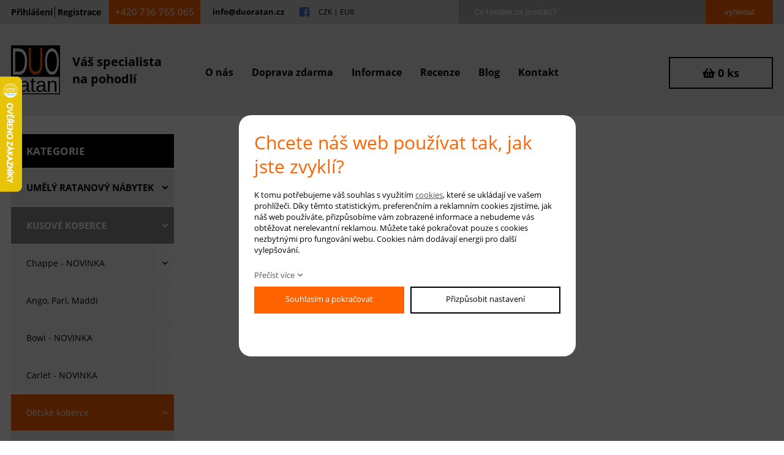

--- FILE ---
content_type: text/html; charset=UTF-8
request_url: https://www.duoratan.cz/kusovy-koberec-detsky-j0070---farma---modra_393
body_size: 4937
content:
<!DOCTYPE html>
<html lang="cs">
<head>
    <meta charset="utf-8" />
    <title>Kusový koberec dětský J0070 - Farma - modrá</title>
    <meta name="author" content="PANKREA s.r.o." />
    <meta name="viewport" content="width=device-width, initial-scale=1.0" />
    <meta name="keywords" content="kusový,koberec,dětský,farma,modrá,kusove,koberce,kusovy,detsky,modra,dětského,pokoje,modrý,tyto,luxusní" />
    <meta name="description" content="koberec do dětského pokoje koberec farma koberec modrý Tyto luxusní koberce jsou dováženy z Turecka, což je celosvětově uznávaná země produkující" />
    <meta name="google-site-verification" content="gZILAEKJWoGarTuYPFotPG0HO6q-zJAAs7JBgsSwOvE" />
    <meta name="facebook-domain-verification" content="wazj5erp8h7e48myb16u8xx0vbtuyp" />
    <meta name="robots" content="index, follow" />
    <link href="/includes/Widgets/css?v=20251002114121" rel="stylesheet" />
    <link href="/templates/images/favicon.ico?v=20180418" rel="icon" />
    <script src="/includes/Widgets/?mods=default,Catalogue,Orders,RegistredUsers&amp;v=20251128055320"></script>
    
</head>
<body>
    <script>
        window.dataLayer=window.dataLayer || [];
        function gtag(){dataLayer.push(arguments);}
        gtag("consent","default",{
            "ad_storage":"denied",
            "ad_user_data":"denied",
            "ad_personalization":"denied",
            "analytics_storage":"denied",
            "personalization_storage":"denied"
        });
    </script>
<!-- Google Tag Manager -->
<noscript><iframe src="//www.googletagmanager.com/ns.html?id=GTM-TMCV3CM"
height="0" width="0" style="display:none;visibility:hidden"></iframe></noscript>
<script>(function(w,d,s,l,i){w[l]=w[l]||[];w[l].push({"gtm.start":
new Date().getTime(),event:"gtm.js"});var f=d.getElementsByTagName(s)[0],
j=d.createElement(s),dl=l!="dataLayer"?"&l="+l:"";j.async=true;j.src=
"//www.googletagmanager.com/gtm.js?id="+i+dl;f.parentNode.insertBefore(j,f);
})(window,document,"script","dataLayer","GTM-TMCV3CM");</script>
<!-- End Google Tag Manager -->
<div id="mContext">
        <header>
            <div id="topLine">
                <div class="inner">
                    <div class="loginA">
                        <a href="/prihlaseni">Přihlášení</a> <a href="/my-account?action=RegisterForm">Registrace</a>
                        <div class="cleaner"></div>
                    </div>
                    <div class="otLeft"><a class="phone" href="tel:+420736765065">+420 736 765 065</a> <a class="email" href="mailto:info@duoratan.cz">info@duoratan.cz</a> <a class="fb" href="https://www.facebook.com/ratanduo/" target="_blank" rel="noopener">facebook</a>
<div class="cleaner">&nbsp;</div>
</div>
                    <div class="currency"><a href="#" data-change-currency="CZK">CZK</a> | <a href="#" data-change-currency="EUR">EUR</a></div>
                      <div class="saRight">
            <a href="#"></a>
            <div id="SA">
                <form action="/produkty" method="get">
                    <input type="text" placeholder="Co hledáte za produkt?" class="txt" name="SearchCatalogue" data-catalogue="1" value="" /><input type="submit" class="submit" name="run" value="vyhledat" />
                    <div class="cleaner"></div>
                </form>
                <div id="searchResult"></div>
            </div>
            <script>
                $(document).ready(function(){
                    $("input[name=SearchCatalogue]").ajaxSearch({minLength:1,stockonly:"true"});
                });
            </script>
        </div>
    
                    <div class="cleaner"></div>
                </div>
            </div>
            <div id="restHeader">
                <div class="inner">
                    <a href="/" class="logo clearfix"><div class="img"><img src="/templates/images/logo.svg" alt="duoratan.cz" /></div><div class="claim">Váš specialista <br />na pohodlí</div></a>
                    <nav class="menu">
                        <a href="#"></a>
                        <ul>
                <li class="liItem0">
                    <a href="/duo-ratan"><span class="masterText">O nás</span>
                    </a>
                    </li>
                    <li class="liItem1">
                    <a href="/doprava-zdarma"><span class="masterText">Doprava zdarma</span>
                    </a>
                    </li>
                    <li class="liItem2">
                    <a href="/informace"><span class="masterText">Informace</span>
                    </a>
                    </li>
                    <li class="liItem3">
                    <a href="/recenze"><span class="masterText">Recenze</span>
                    </a>
                    </li>
                    <li class="liItem4">
                    <a href="/clanky/blog_2"><span class="masterText">Blog</span>
                    </a>
                    </li>
                    <li class="liItem5">
                    <a href="/kontakt"><span class="masterText">Kontakt</span>
                    </a>
                    </li>
                    </ul>
                
                    </nav>
                    <div id="cartArea"></div>
                    <div class="cleaner"></div>
                </div>
            </div>
        </header><div id="content">
        <div class="inner">
            <div id="leftTree">
                <div class="utitle">Kategorie</div>
                <ul>
                <li class="treeItem haschilds"><a href="/umely-ratanovy-nabytek_70">UMĚLÝ RATANOVÝ NÁBYTEK<span class="doexpandchild"></span></a>
                <ul>
                <li class="treeItem"><a href="/sedaci-soupravy_71">Sedací soupravy</a>
                </li>
                <li class="treeItem"><a href="/jidelni-soupravy_147">Jídelní soupravy</a>
                </li>
                <li class="treeItem"><a href="/kresla-a-stoly_148">Křesla a stoly</a>
                </li>
                <li class="treeItem"><a href="/soupravy-s-darkem_73">Soupravy s dárkem</a>
                </li>
                <li class="treeItem"><a href="/lehatka--barove-sety--truhly_149">Lehátka, barové sety, truhly</a>
                </li>
                </ul></li>
                <li class="treeItem haschilds expanded"><a href="/kusove-koberce_74">KUSOVÉ KOBERCE<span class="doexpandchild"></span></a>
                <ul>
                <li class="treeItem haschilds"><a href="/chappe---novinka_83">Chappe - NOVINKA<span class="doexpandchild"></span></a>
                <ul>
                <li class="treeItem"><a href="/chappe---novinka-oval_217">Chappe - NOVINKA ovál</a>
                </li>
                </ul></li>
                <li class="treeItem"><a href="/ango--pari--maddi_76">Ango, Pari, Maddi</a>
                </li>
                <li class="treeItem"><a href="/bowi---novinka_159">Bowi - NOVINKA</a>
                </li>
                <li class="treeItem"><a href="/carlet---novinka_77">Carlet - NOVINKA</a>
                </li>
                <li class="treeItem selected haschilds expanded"><a href="/detske-koberce_78">Dětské koberce<span class="doexpandchild"></span></a>
                <ul>
                <li class="treeItem"><a href="/detske-koberce---kruh_79">Dětské koberce - kruh</a>
                </li>
                </ul></li>
                <li class="treeItem"><a href="/dora--cosina_80">Dora, Cosina</a>
                </li>
                <li class="treeItem haschilds"><a href="/el-yapimi_81">El Yapimi<span class="doexpandchild"></span></a>
                <ul>
                <li class="treeItem"><a href="/el-yapimi-oval_96">El Yapimi ovál</a>
                </li>
                </ul></li>
                <li class="treeItem haschilds"><a href="/java_84">Java<span class="doexpandchild"></span></a>
                <ul>
                <li class="treeItem"><a href="/java-kruh_97">Java kruh</a>
                </li>
                </ul></li>
                <li class="treeItem"><a href="/moroko--dubi--colora_86">Moroko, Dubi, Colora</a>
                </li>
                <li class="treeItem"><a href="/raisa_87">Raisa</a>
                </li>
                <li class="treeItem"><a href="/rega--lappie_88">Rega, Lappie</a>
                </li>
                <li class="treeItem"><a href="/rosalia_178">Rosalia</a>
                </li>
                <li class="treeItem"><a href="/sinclera_75">Sinclera</a>
                </li>
                <li class="treeItem"><a href="/shaggy-locana--nevade_90">Shaggy Locana, Nevade</a>
                </li>
                <li class="treeItem"><a href="/shaggy-skandy--porte---novinka_93">Shaggy Skandy, Porte - NOVINKA</a>
                </li>
                <li class="treeItem haschilds"><a href="/koberce-bez-vlasu_173">Koberce bez vlasu<span class="doexpandchild"></span></a>
                <ul>
                <li class="treeItem"><a href="/koberce-bez-vlasu-kruh_213">Koberce bez vlasu kruh</a>
                </li>
                </ul></li>
                <li class="treeItem"><a href="/behouny-kusove_160">BĚHOUNY kusové</a>
                </li>
                <li class="treeItem"><a href="/posledni-kusy_187">Poslední kusy</a>
                </li>
                </ul></li>
                <li class="treeItem haschilds"><a href="/ratanovy-nabytek-prouteny-nabytek_134">RATANOVÝ NÁBYTEK PROUTĚNÝ NÁBYTEK<span class="doexpandchild"></span></a>
                <ul>
                <li class="treeItem"><a href="/botniky--stojany--vesaky_135">Botníky, stojany, věšáky</a>
                </li>
                <li class="treeItem haschilds"><a href="/bytove-doplnky_136">Bytové doplňky<span class="doexpandchild"></span></a>
                <ul>
                <li class="treeItem"><a href="/vanoce_143">Vánoce</a>
                </li>
                </ul></li>
                <li class="treeItem"><a href="/police--regaly--paravany_137">Police, regály, paravany</a>
                </li>
                <li class="treeItem"><a href="/proutene-zbozi_138">Proutěné zboží</a>
                </li>
                <li class="treeItem"><a href="/skrinky--pradelniky_139">Skříňky, prádelníky</a>
                </li>
                <li class="treeItem"><a href="/soupravy--kresla--stolky--houpacky_140">Soupravy, křesla, stolky, houpačky</a>
                </li>
                <li class="treeItem"><a href="/kresla--stolky_151">Křesla, stolky</a>
                </li>
                <li class="treeItem"><a href="/houpaci-kresla--houpacky--papasany_150">Houpací křesla, houpačky, papasany</a>
                </li>
                <li class="treeItem"><a href="/sedaci-soupravy_152">Sedací soupravy</a>
                </li>
                <li class="treeItem"><a href="/zasuvky--kose-a-truhly_141">Zásuvky, koše a truhly</a>
                </li>
                <li class="treeItem"><a href="/zrcadla--sedatka--taburety_142">Zrcadla, sedátka, taburety</a>
                </li>
                </ul></li>
                <li class="treeItem haschilds"><a href="/bytove-doplnky---kose--stojany-_146">BYTOVÉ DOPLŇKY - koše, stojany ...<span class="doexpandchild"></span></a>
                <ul>
                <li class="treeItem"><a href="/kose--kosiky-_154">Koše, košíky,...</a>
                </li>
                <li class="treeItem"><a href="/rohoze--zavesy--dekorace-_157">Rohože, závěsy, dekorace,...</a>
                </li>
                <li class="treeItem"><a href="/stojany--krabicky-na-kapesniky-_155">Stojany, krabičky na kapesníky,...</a>
                </li>
                <li class="treeItem"><a href="/stolovani---podnosy--osatky-_156">Stolování - podnosy, ošatky,...</a>
                </li>
                </ul></li>
                <li class="treeItem haschilds"><a href="/moderni-obrazy_101">MODERNÍ OBRAZY<span class="doexpandchild"></span></a>
                <ul>
                <li class="treeItem"><a href="/samolepky-k-obrazum-zdarma_102">Samolepky k obrazům zdarma</a>
                </li>
                </ul></li>
                <li class="treeItem haschilds"><a href="/samolepky-na-zed_121">SAMOLEPKY NA ZEĎ<span class="doexpandchild"></span></a>
                </li>
                <li class="treeItem haschilds"><a href="/darkove-poukazky_144">DÁRKOVÉ POUKÁZKY<span class="doexpandchild"></span></a>
                <ul>
                <li class="treeItem"><a href="/darkove-poukazky_145">Dárkové poukázky</a>
                </li>
                </ul></li>
                </ul>
                <div class="box why">
<div class="utitle">Proč s n&aacute;mi</div>
<div class="content"><a href="https://www.duoratan.cz/doprava-zdarma">Doprava zdarma nad 2400&nbsp;Kč</a><br /><br />Jsme př&iacute;m&yacute; dovozce<br /><br />Vět&scaron;ina zbož&iacute; trvale skladem</div>
</div>
<div class="box orange">
<div class="utitle"><a href="https://www.duoratan.cz/samolepky-k-obrazum-zdarma_102">Samolepka zdarma</a></div>
<div class="content"><a href="https://www.duoratan.cz/samolepky-k-obrazum-zdarma_102">ke každ&eacute;mu zakoupen&eacute;mu obrazu od n&aacute;s dostanete SAMOLEPKU V HODNOTĚ 600,-Kč jako bonus Z&nbsp;D&nbsp;A&nbsp;R&nbsp;M&nbsp;A</a></div>
</div>
<div class="box why">
<div class="utitle"><a href="/soupravy-s-darkem_73">Obraz zdarma</a></div>
<div class="content"><a href="/soupravy-s-darkem_73">K jednotliv&yacute;m souprav&aacute;m</a></div>
</div>
<div class="box why">
<div class="utitle"><a href="/doprava-zdarma#dopravaSK">Doprava Slovensko</a></div>
<div class="content"><a href="/doprava-zdarma#dopravaSK">Zbož&iacute; zas&iacute;l&aacute;me tak&eacute; na Slovensko. V&iacute;ce info zde.</a></div>
</div>
<div class="box why">
<div class="utitle">Ověřeno z&aacute;kazn&iacute;ky</div>
<div class="content">
<div id="showHeurekaBadgeHere-3">&nbsp;</div>
<script type="text/javascript">
//<![CDATA[
var _hwq = _hwq || [];
    _hwq.push(['setKey', 'C370814F75E6FE4BF21A2853BBD36897']);_hwq.push(['showWidget', '3', '66029', 'duoratan.cz', 'duoratan-cz']);(function() {
    var ho = document.createElement('script'); ho.type = 'text/javascript'; ho.async = true;
    ho.src = 'https://ssl.heureka.cz/direct/i/gjs.php?n=wdgt&sak=C370814F75E6FE4BF21A2853BBD36897';
    var s = document.getElementsByTagName('script')[0]; s.parentNode.insertBefore(ho, s);
})();
//]]>
</script>
</div>
</div>
<!--<div class="box why">
<div class="utitle"><a href="/doprava-zdarma#dopravaSK">FAVI EXTRA</a></div>
<div class="content"><a title="Duoratan.cz na FAVI.cz" href="https://favi.cz/produkty/obchod/duoratan-cz"><img src="https://external.favionline.com/favi-extra/favi-extra-logo.svg" alt="Duoratan.cz na FAVI.cz" width="150" height="150" /></a></div>
</div>-->
            </div>
            <div id="rContent">
                
            </div>
            <div class="cleaner"></div>
        </div>
    </div>
          <footer>
            <div class="inner">
                <a href="/" class="logo clearfix"><div class="img"><img src="/templates/images/logo.svg" alt="duoratan.cz" /></div><div class="claim">Váš specialista <br />na pohodlí</div></a>
                <div class="footerRight">
                    <nav class="menu">
                        <ul>
  		<li><a href="/obchodni-podminky">Obchodní podmínky</a>
                                    </li>
  			<li><a href="/downloads/odstoupeni-od-kupni-smlouvy.pdf" target="_blank">Odstoupení od smlouvy</a>
                                    </li>
  			<li><a href="/prohlaseni-o-zpracovani-osobnich-udaju">Prohlášení o zpracování osobních údajů</a>
                                    </li>
  			</ul>
                        <div class="cleaner"></div>
                    </nav>
                    <div class="cleaner"></div>
                    <div class="specialLinks"><a href="tel:+420736765065">+420 736 765 065</a> <a href="/kontaktni-formular">M&aacute;te dotaz? Napi&scaron;te n&aacute;m</a> <a href="/odber-novinek">Odběr novinek</a></div>
                    <div id="copy">
                        <a href="http://www.pankrea.cz" target="_blank">Webové stránky ©2026 PANKREA</a>
                        <a href="http://www.pankrea.cz/estofan" target="_blank">Provozováno na systému Estofan</a>
			<a href="#" id="cookieschange">Nastavení cookies</a>
                        <br /><img src="/templates/images/comgate.webp" alt="comgate" />
                    </div>
                </div>
                <div class="cleaner"></div>
            </div>
        </footer>
</div>
<div id="mainMenu" class="sidenav">
    <div class="supertitle">Menu</div>
    <ul>
                <li class="liItem0 expanded">
                    <a href="/duo-ratan"><span class="masterText">O nás</span>
                    </a>
                    </li>
                    <li class="liItem1 expanded">
                    <a href="/doprava-zdarma"><span class="masterText">Doprava zdarma</span>
                    </a>
                    </li>
                    <li class="liItem2 expanded">
                    <a href="/informace"><span class="masterText">Informace</span>
                    </a>
                    </li>
                    <li class="liItem3 expanded">
                    <a href="/recenze"><span class="masterText">Recenze</span>
                    </a>
                    </li>
                    <li class="liItem4 expanded">
                    <a href="/clanky/blog_2"><span class="masterText">Blog</span>
                    </a>
                    </li>
                    <li class="liItem5 expanded">
                    <a href="/kontakt"><span class="masterText">Kontakt</span>
                    </a>
                    </li>
                    </ul>
                
</div>
<div id="CT" class="sidenav">
    <ul>
                <li class="treeItem haschilds"><a href="/umely-ratanovy-nabytek_70">UMĚLÝ RATANOVÝ NÁBYTEK<span class="doexpandchild"></span></a>
                <ul>
                <li class="treeItem"><a href="/sedaci-soupravy_71">Sedací soupravy</a>
                </li>
                <li class="treeItem"><a href="/jidelni-soupravy_147">Jídelní soupravy</a>
                </li>
                <li class="treeItem"><a href="/kresla-a-stoly_148">Křesla a stoly</a>
                </li>
                <li class="treeItem"><a href="/soupravy-s-darkem_73">Soupravy s dárkem</a>
                </li>
                <li class="treeItem"><a href="/lehatka--barove-sety--truhly_149">Lehátka, barové sety, truhly</a>
                </li>
                </ul></li>
                <li class="treeItem haschilds expanded"><a href="/kusove-koberce_74">KUSOVÉ KOBERCE<span class="doexpandchild"></span></a>
                <ul>
                <li class="treeItem haschilds"><a href="/chappe---novinka_83">Chappe - NOVINKA<span class="doexpandchild"></span></a>
                <ul>
                <li class="treeItem"><a href="/chappe---novinka-oval_217">Chappe - NOVINKA ovál</a>
                </li>
                </ul></li>
                <li class="treeItem"><a href="/ango--pari--maddi_76">Ango, Pari, Maddi</a>
                </li>
                <li class="treeItem"><a href="/bowi---novinka_159">Bowi - NOVINKA</a>
                </li>
                <li class="treeItem"><a href="/carlet---novinka_77">Carlet - NOVINKA</a>
                </li>
                <li class="treeItem selected haschilds expanded"><a href="/detske-koberce_78">Dětské koberce<span class="doexpandchild"></span></a>
                <ul>
                <li class="treeItem"><a href="/detske-koberce---kruh_79">Dětské koberce - kruh</a>
                </li>
                </ul></li>
                <li class="treeItem"><a href="/dora--cosina_80">Dora, Cosina</a>
                </li>
                <li class="treeItem haschilds"><a href="/el-yapimi_81">El Yapimi<span class="doexpandchild"></span></a>
                <ul>
                <li class="treeItem"><a href="/el-yapimi-oval_96">El Yapimi ovál</a>
                </li>
                </ul></li>
                <li class="treeItem haschilds"><a href="/java_84">Java<span class="doexpandchild"></span></a>
                <ul>
                <li class="treeItem"><a href="/java-kruh_97">Java kruh</a>
                </li>
                </ul></li>
                <li class="treeItem"><a href="/moroko--dubi--colora_86">Moroko, Dubi, Colora</a>
                </li>
                <li class="treeItem"><a href="/raisa_87">Raisa</a>
                </li>
                <li class="treeItem"><a href="/rega--lappie_88">Rega, Lappie</a>
                </li>
                <li class="treeItem"><a href="/rosalia_178">Rosalia</a>
                </li>
                <li class="treeItem"><a href="/sinclera_75">Sinclera</a>
                </li>
                <li class="treeItem"><a href="/shaggy-locana--nevade_90">Shaggy Locana, Nevade</a>
                </li>
                <li class="treeItem"><a href="/shaggy-skandy--porte---novinka_93">Shaggy Skandy, Porte - NOVINKA</a>
                </li>
                <li class="treeItem haschilds"><a href="/koberce-bez-vlasu_173">Koberce bez vlasu<span class="doexpandchild"></span></a>
                <ul>
                <li class="treeItem"><a href="/koberce-bez-vlasu-kruh_213">Koberce bez vlasu kruh</a>
                </li>
                </ul></li>
                <li class="treeItem"><a href="/behouny-kusove_160">BĚHOUNY kusové</a>
                </li>
                <li class="treeItem"><a href="/posledni-kusy_187">Poslední kusy</a>
                </li>
                </ul></li>
                <li class="treeItem haschilds"><a href="/ratanovy-nabytek-prouteny-nabytek_134">RATANOVÝ NÁBYTEK PROUTĚNÝ NÁBYTEK<span class="doexpandchild"></span></a>
                <ul>
                <li class="treeItem"><a href="/botniky--stojany--vesaky_135">Botníky, stojany, věšáky</a>
                </li>
                <li class="treeItem haschilds"><a href="/bytove-doplnky_136">Bytové doplňky<span class="doexpandchild"></span></a>
                <ul>
                <li class="treeItem"><a href="/vanoce_143">Vánoce</a>
                </li>
                </ul></li>
                <li class="treeItem"><a href="/police--regaly--paravany_137">Police, regály, paravany</a>
                </li>
                <li class="treeItem"><a href="/proutene-zbozi_138">Proutěné zboží</a>
                </li>
                <li class="treeItem"><a href="/skrinky--pradelniky_139">Skříňky, prádelníky</a>
                </li>
                <li class="treeItem"><a href="/soupravy--kresla--stolky--houpacky_140">Soupravy, křesla, stolky, houpačky</a>
                </li>
                <li class="treeItem"><a href="/kresla--stolky_151">Křesla, stolky</a>
                </li>
                <li class="treeItem"><a href="/houpaci-kresla--houpacky--papasany_150">Houpací křesla, houpačky, papasany</a>
                </li>
                <li class="treeItem"><a href="/sedaci-soupravy_152">Sedací soupravy</a>
                </li>
                <li class="treeItem"><a href="/zasuvky--kose-a-truhly_141">Zásuvky, koše a truhly</a>
                </li>
                <li class="treeItem"><a href="/zrcadla--sedatka--taburety_142">Zrcadla, sedátka, taburety</a>
                </li>
                </ul></li>
                <li class="treeItem haschilds"><a href="/bytove-doplnky---kose--stojany-_146">BYTOVÉ DOPLŇKY - koše, stojany ...<span class="doexpandchild"></span></a>
                <ul>
                <li class="treeItem"><a href="/kose--kosiky-_154">Koše, košíky,...</a>
                </li>
                <li class="treeItem"><a href="/rohoze--zavesy--dekorace-_157">Rohože, závěsy, dekorace,...</a>
                </li>
                <li class="treeItem"><a href="/stojany--krabicky-na-kapesniky-_155">Stojany, krabičky na kapesníky,...</a>
                </li>
                <li class="treeItem"><a href="/stolovani---podnosy--osatky-_156">Stolování - podnosy, ošatky,...</a>
                </li>
                </ul></li>
                <li class="treeItem haschilds"><a href="/moderni-obrazy_101">MODERNÍ OBRAZY<span class="doexpandchild"></span></a>
                <ul>
                <li class="treeItem"><a href="/samolepky-k-obrazum-zdarma_102">Samolepky k obrazům zdarma</a>
                </li>
                </ul></li>
                <li class="treeItem haschilds"><a href="/samolepky-na-zed_121">SAMOLEPKY NA ZEĎ<span class="doexpandchild"></span></a>
                </li>
                <li class="treeItem haschilds"><a href="/darkove-poukazky_144">DÁRKOVÉ POUKÁZKY<span class="doexpandchild"></span></a>
                <ul>
                <li class="treeItem"><a href="/darkove-poukazky_145">Dárkové poukázky</a>
                </li>
                </ul></li>
                </ul>
</div>
<div id="templateid">2</div>
<div class="specialAddToCart">
<div class="in">
<div class="title">Zboží bylo přidáno do košíku</div>
<div class="twoCols clearfix">
<div class="col"><a href="javascript:unlockWin()" class="btn black">Pokračovat v nákupu</a></div>
<div class="col"><a href="/cs/cart" class="btn">Přejít do košíku</a></div>
</div>
</div>
</div>
</body>
</html>


--- FILE ---
content_type: text/html; charset=UTF-8
request_url: https://www.duoratan.cz/includes/modules/orders/Ajax.php?initcart=1&_=1769213513295
body_size: 13
content:
69740e4995677

--- FILE ---
content_type: text/css;charset=UTF-8
request_url: https://www.duoratan.cz/includes/Widgets/css?v=20251002114121
body_size: 10832
content:
@import url(https://p.typekit.net/p.css?s=1&k=liv2iga&ht=tk&f=14541.14542.14545.14548.14549.15815.15818.22489&a=2894865&app=typekit&e=css);.cleaner{width:0;height:0;clear:both;font-size:0}img{border:0}.imagesGallery{width:100%;padding-top:10px}.imagesGalleryItem{float:left}.imagesGalleryItem img{padding:3px}.toGallery{margin-bottom:.8em}#cookiesI{background:rgba(0,0,0,.7);color:#000;text-align:center;width:100%;padding:0;position:fixed;top:0;left:0;z-index:100;font-size:13px;width:100%;height:100%}#cookiesI h2{font-size:30px;margin-bottom:.6em}#cookiesI.hiddenpolicy{display:none}#cookiesI #cont{background:#fff;color:#000;padding:25px;width:500px;height:344px;margin-left:-250px;margin-top:-172px;position:absolute;left:50%;top:50%;border-radius:20px;text-align:left;overflow:auto}#cookiesI #cont.extended{height:520px}#cookiesI #cont p{line-height:1.4em}#cookiesI #cont .readm{display:inline-block;margin-bottom:10px;text-decoration:none}#cookiesI #cont .readm:after{content:'\f107';;margin-left:5px;font-family:'FontAwesome'}#cookiesI #cookiespolicybtn1,#cookiesI #cookiespolicybtn3,#cookiesI #cookiespolicybtn4{background:#fff;border:2px solid #000;padding:0;display:block;text-decoration:none;color:#000;height:40px;line-height:36px;text-align:center}#cookiesI #cookiespolicybtn2{background:#ff6300;border:2px solid #ff6300;padding:0;display:block;text-decoration:none;color:#fff;height:40px;line-height:36px;text-align:center}.cgroup{padding:10px}.cgroup .cexpand{float:left;width:30px}.cgroup .cexpand:before{content:'\f107';font-family:'FontAwesome'}.cgroup .csetting{width:60px;float:left}.cgroup .ctitle{width:calc(100% - 90px);float:left}.cgroup .ctext{margin-top:8px}.coptgroup{margin-bottom:20px}@media screen and (max-width:550px){#cookiesI h2{font-size:20px}#cookiesI #cont{width:300px;margin-left:-150px;height:456px;margin-top:-228px}#cookiesI #cont.extended{height:700px;margin-top:-350px}}.hidden{display:none}.switch{position:relative;display:inline-block;width:60px;height:34px}.switch input{opacity:0;width:0;height:0}.slider{position:absolute;cursor:pointer;top:0;left:0;right:0;bottom:0;background-color:#ccc;-webkit-transition:.4s;transition:.4s}.slider:before{position:absolute;content:"";height:26px;width:26px;left:4px;bottom:4px;background-color:white;-webkit-transition:.4s;transition:.4s}input:checked + .slider{background-color:#ff6300}input:focus + .slider{box-shadow:0 0 1px #ff6300}input:checked + .slider:before{-webkit-transform:translateX(26px);-ms-transform:translateX(26px);transform:translateX(26px)}.slider.round{border-radius:34px}.slider.round:before{border-radius:50%}.border0{border:none}.clearfix:after{content:'';display:table;clear:both}.bcSuccInfo{display:none;color:#0f0}#CartOthersData{display:none}#FinishOrder{display:none}#TA{display:none}#xTW,#sicart,.hidden,#eur,#templateid,#zasilkovna{display:none}.specialAddToCart{position:fixed;left:0;top:0;width:100%;height:100%;z-index:100;display:none;background:rgba(0,0,0,.6)}.specialAddToCart *{box-sizing:border-box}.specialAddToCart .in{width:600px;margin-left:-300px;margin-top:-70px;height:140px;left:50%;top:50%;position:absolute;background:#fff;padding:25px 50px}.specialAddToCart .title{font-size:20px;font-weight:700;text-align:center;margin-bottom:1em}.specialAddToCart .btn{display:block;padding:0 25px;height:40px;line-height:40px;text-align:center;background:#ff6300}.specialAddToCart .btn.black{background:#000}.specialAddToCart .twoCols .col:nth-child(n){margin-bottom:10px;width:48%;margin-right:4%}.specialAddToCart .twoCols .col:nth-child(2){margin-right:0}@media screen and (max-width:630px){.specialAddToCart .in{width:300px;margin-left:-150px;padding:20px;height:170px;margin-top:-85px}.specialAddToCart .title{font-size:17px}.specialAddToCart .twoCols .col:nth-child(n){width:100%;margin-right:0}}input,textarea{font-family:Arial,sans-serif;font-weight:400;font-size:13px}.contactForm label{display:block;width:20%;float:left;margin-bottom:5px;height:32px;line-height:32px}.contactForm input,.contactForm button{display:block;width:calc(79% - 12px);margin-left:1%;float:left;border:1px solid #707070;height:32px;margin-bottom:5px;line-height:1em;padding:0 5px;border-radius:6px}.contactForm textarea{display:block;width:calc(79% - 22px);margin-left:1%;float:left;resize:none;border:1px solid #707070;padding:10px;height:90px;margin-bottom:15px;border-radius:6px}.contactForm select{display:block;width:79%;margin-left:1%;float:left;border:1px solid #707070;height:32px;margin-bottom:5px;border-radius:6px}#recaptcha_widget_div{float:right;margin-bottom:5px}.contactForm input#file{border:0;height:25px;margin-top:5px}.contactForm input.submit,.contactForm button.submit{width:150px;background:#ff6300;float:right;color:#fff;border-color:#ff6300;cursor:pointer}.contactForm input.submit:hover,.contactForm button.submit:hover{opacity:.9}.contactForm input.checkbox{width:16px;height:16px;float:right;margin-bottom:15px}.contactForm label.checkbox{width:calc(95% - 16px);margin-left:0;line-height:23px;float:right;margin-right:2%;text-align:right;margin-bottom:15px}#lin .in label.checkbox{font-size:12px;line-height:normal;padding-top:0}.contactForm .dataProtection{float:left;max-width:calc(100% - 350px);font-size:14px}@media screen and (max-width:600px){.contactForm{margin:0 10px}.contactForm label{width:100%;float:none}.contactForm input{width:calc(100% - 12px);margin-right:0;float:none}.contactForm textarea{width:calc(100% - 22px);margin-right:0;float:none}.contactForm .dataProtection{max-width:100%;width:100%;margin-bottom:5px}.contactForm label.twolines{height:45px;line-height:normal}}#Navigation{font-family:'Oswald',sans-serif;float:right;margin-bottom:1.8em}#Navigation span{float:left;line-height:60px;font-size:20px;margin-left:5px;margin-right:5px}#Navigation a{display:block;text-align:center;color:#fff;font-size:20px;font-weight:700;text-decoration:none;text-transform:uppercase;float:left;padding:0 15px;line-height:60px;background:#000}#Navigation a.selected{color:#fff;background:#ff6300}.bigMCart{margin-bottom:2em}.bigMCart .bcitem{background:#fafafa;position:relative;padding:20px;font-family:'Oswald',sans-serif;border-bottom:1px solid #fff}.bigMCart .bcitem .image{float:left;width:18%;margin-right:3%}.bigMCart .bcitem .image img{max-width:100%}.bigMCart .bcitem .title{float:left;width:49%}.bigMCart .bcitem .title a{display:block;text-decoration:none}.bigMCart .bcitem .delete{position:absolute;right:0;top:0}.bigMCart .bcitem .delete a{display:block;width:30px;height:30px;line-height:30px;text-align:center;background:#000;color:#fff;text-decoration:none}.bigMCart .bcitem .quantity{float:left;width:10%;position:relative;padding-top:18px}.bigMCart .bcitem .price{float:left;width:20%;color:#ff6300;font-size:24px;padding-top:10px}.bigMCart .bcitem .price .eur{display:block;font-size:13px;line-height:normal}.bigMCart .bcitem .quantity>span{float:left;height:22px;display:inline-block;margin-left:5px;margin-right:5px}.bigMCart .bcitem .quantity>span.green{color:#29c419}.bigMCart .bcitem .quantity>span.blue{color:#20648b}.bigMCart .bcitem .quantity>span.brown{color:#9f221c}.bigMCart .bcitem .quantity>span.red{color:#da251d}#MatchDelivery{padding:10px;border:1px solid #666;display:none;margin-bottom:1.8em}#SCopyBC .bigMCart .bcitem .image,#SCopyBC .bigMCart .bcitem .delete{display:none}#SCopyBC .bigMCart .bcitem .title{width:70%;height:48px}#SCopyBC .bigMCart .bcitem .price,#SCopyBC .bigMCart .bcitem .quantity{line-height:48px;padding-top:0;margin-bottom:0}#SCopyBC .bigMCart .bcitem .quantity>span:nth-child(2)::after{content:' ks';font-family:'Oswald',sans-serif}#SCopyBC .pass,#SCopyBC .negg{display:none}.pass,.negg{width:22px;height:22px;font-size:0;display:inline-block;float:left}.pass{background:url(/templates/images/cartBtnPass.webp) no-repeat center center}.negg{background:url(/templates/images/cartBtnNegg.webp) no-repeat center center}.Next{padding:0 10px;height:60px;line-height:60px;text-align:center;display:block;float:right;font-size:20px;color:#fff;text-decoration:none;font-weight:700;margin-top:10px;background:#ff6300;margin-bottom:20px;text-transform:uppercase}.Prev{float:left;margin-left:20px}.cline{width:100%;height:1px;background:#282828;margin-bottom:1.8em}#cbox1,#cbox2{width:48%;margin-right:2%;float:left}#cbox1 h2,#cbox2 h2{font-weight:700}#cbox3{width:48%;float:right;margin-right:2%;margin-top:1.8em;font-family:'Oswald',sans-serif;text-align:right}#cbox4,#cbox5,#cbox6{width:31%;float:left;margin-right:2%;margin-bottom:1.8em}#cbox4 .title,#cbox5 .title,#cbox6 .title{font-size:20px;font-family:'Oswald',sans-serif;color:#282828}#cbox4,#cbox5{padding-top:18px}#cbox6 .title .red{color:#ff6300;font-size:36px}#cbox6 .title .red .eur{font-size:13px;display:inline-block;margin-left:10px}.deliveryOptions,.paymentOptions{display:table;float:left;;width:100%}.deliveryOptions label,.paymentOptions label{color:#969696}.deliveryOptions input[type=radio],.paymentOptions input[type=radio]{-webkit-appearance:checkbox;-moz-appearance:checkbox;appearance:checkbox}.deliveryOptions div,.paymentOptions div{display:table-row}.deliveryOptions>div>span,.paymentOptions>div>span{display:table-cell;vertical-align:middle;padding-top:5px;padding-bottom:5px}.deliveryOptions>div>span:nth-child(1),.paymentOptions>div>span:nth-child(1){width:20px}.paymentOptions>div>span:nth-child(2){}.deliveryOptions>div>span:nth-child(3),.paymentOptions>div>span:nth-child(3){padding-left:10px;font-weight:700}.total{font-size:26px;color:#282828;font-weight:700}#cbox3 .red{color:#ff6300;font-size:36px}#cbox3 .red .eur{display:block;font-size:13px}#Delivery h2{width:420px}#Delivery h2:nth-child(1){margin-left:30px;float:left}#Delivery h2:nth-child(2){margin-right:10px;float:right}#DelSum{background:#F3F3F3;padding:5px 10px;color:#000;font-size:16px;margin:10px 20px;font-weight:700}#DelSum .title{float:left}#DelSum .output{float:right}#Address .title{background:#F3F3F3;padding:10px 20px;font-size:16px;font-weight:700;margin:0 20px 20px}#Address table{width:960px;margin:0 20px;border-collapse:collapse}#Address table tr{background:#F3F3F3}#Address table td{padding-top:10px;padding-bottom:10px}#Address table td:nth-child(1){padding-left:275px;width:150px}#Address table td label{font-size:15px}#Address table td input{width:300px;border:1px solid #cfcfcf;padding:0 5px;height:25px;line-height:1em}#Address table td select{width:312px;border:1px solid #cfcfcf;padding:0 5px;height:25px}#Address table td textarea{width:300px;border:1px solid #cfcfcf;padding:5px;height:90px;resize:none}#Summary .address,#Summary .deliveryP,#Summary .QC{width:200px;margin-left:4px;float:left;background:#F3F3F3;padding:15px 12px;margin-top:4px}#Summary select.address{padding:0 12px}#Summary .address .title,#Summary .deliveryP .title,#Summary .QC .title{font-size:16px;font-weight:700;margin-bottom:10px}#Summary .total{text-align:right;margin-top:20px;padding-right:24px;font-weight:700;font-size:18px;margin-bottom:10px}.OrderNote{float:right;margin:10px 20px}.OrderNote a{font-weight:700;text-decoration:none}#Cart{display:block}#Delivery,#Address,#Summary{display:none}.registerform{width:98%;margin:0 auto;border-collapse:collapse}.registerform td:nth-child(1){width:20%}.registerform td{padding-top:10px;padding-bottom:10px}.registerform td.nullpad{padding-left:0;width:100%}.registerform td input{width:calc(100% - 10px);border:1px solid #cfcfcf;padding:0 5px;height:25px;line-height:1em}.registerform td input.submit{background:#003f80;width:200px;height:50px;color:#fff;cursor:pointer;font-weight:700;text-transform:uppercase}.accountMainLinks a{text-decoration:none;font-size:13px;display:inline-block;font-weight:700;margin-right:15px}.addrBox{width:190px;padding:5px;background:#eee;float:left;margin-right:2%}.addrBox a{font-weight:700;text-decoration:none;display:inline-block;margin-top:5px}.Add a{font-weight:700;font-size:13px;text-decoration:none}.AddressTable{width:500px;border-collapse:collapse}.AddressTable th{width:120px;text-align:left;padding:6px 0 0}.AddressTable td{width:380px;padding:6px 0 0}.AddressTable input.textbox{width:358px;border:1px solid #cfcfcf;padding:0 10px;line-height:1em;height:25px}.AddressTable input.submit{background:#003f80;width:150px;height:40px;color:#fff;cursor:pointer;font-weight:700;text-transform:uppercase;border:0}.AddrSucc{margin-bottom:10px;color:#32670F;font-weight:700}.orders_list{width:100%;border-collapse:collapse;margin:0 auto 15px}.orders_list tr:nth-child(even){background:#e3e3e3}.orders_list tr:nth-child(odd){background:#F3F3F3}.orders_list tr.title{background:#d3d3d3}.orders_list th{text-align:left;padding:10px 5px}.orders_list td{text-align:left;padding:10px 5px}.orders_list td a{text-decoration:none;font-weight:700}.orders_list td a:hover{text-decoration:underline}#moa{display:block;width:100px;padding:0 0 0 40px;margin:15px 0;text-decoration:none;height:35px;line-height:35px;position:relative;float:right;font-size:14px}#moa .refresh{position:absolute;left:0;top:0;background:url(/templates/images/refresh.webp) no-repeat left center;width:35px;height:35px;-webkit-transition-duration:0.8s;-moz-transition-duration:0.8s;-o-transition-duration:0.8s;transition-duration:0.8s;-webkit-transition-property:-webkit-transform;-moz-transition-property:-moz-transform;-o-transition-property:-o-transform;transition-property:transform;overflow:hidden}#moa:hover .refresh{-webkit-transform:rotate(360deg);-moz-transform:rotate(360deg);-o-transform:rotate(360deg);transform:rotate(360deg)}#lin{max-width:500px;width:calc(100% - 2px);border:1px solid #cfcfcf;margin:0 auto 40px}#lin .in{padding:25px}#defaultContent #lin h1,#defaultContent #Cart h1{color:#ff6300;padding:0;background:transparent}#defaultContent #Cart h1{font-weight:400}#lin .in label{float:left;width:25%;display:block;padding-top:7px;margin-bottom:10px}#lin .in input{float:left;width:calc(75% - 22px);padding:0 10px;border:1px solid #cfcfcf;height:30px;line-height:1em;display:block;border-radius:3px;margin-bottom:10px}#lin .in input.fail{border-color:#db0d3b}#lin .in input.submit{background:#ff6300;color:#fff;float:none;width:150px;margin:0 auto;border-color:#ff6300;cursor:pointer}#lin .in input.submit:hover{opacity:.9}#lin .in input.submit[disabled]{opacity:.5;cursor:default}#lin .in input.checkbox{width:initial}#lin .in select{float:left;width:75%;height:30px;border-radius:3px;margin-bottom:10px}#manav{text-align:center;margin-bottom:25px}#manav a{display:inline-block;text-decoration:none;margin-right:10px}@media screen and (max-width:400px){#lin .in *{font-size:12px}#lin .in h2{font-size:27px}#lin .in{padding:20px 10px}}#invoiceadd,#deliveryadd{width:48%;float:left;margin-right:2%;font-family:'Oswald',sans-serif}#GetCartUserData table{width:100%;border-collapse:collapse;border:0}#GetCartUserData #deliveryadd{display:none}#GetCartUserData .title{font-size:26px;font-weight:700;color:#282828;margin-bottom:.8em}#GetCartUserData table td{padding:4px 0}#GetCartUserData table td input{height:36px;line-height:1em;padding:0 5px;width:100%;box-sizing:border-box;border:1px solid #282828}#GetCartUserData table td select{height:36px;width:100%;box-sizing:border-box;border:1px solid #282828}#GetCartUserData table td textarea{width:100%;box-sizing:border-box;border:1px solid #282828;padding:5px;height:80px;resize:none}#GetCartUserData table td .error{border-color:#f00}@media screen and (max-width:1000px){#cbox4 .title>span,#cbox5 .title>span,#cbox6 .title>span{font-size:15px}}@media screen and (max-width:870px){.bigMCart .bcitem .price{font-size:25px}#cbox6 .title .red{font-size:25px}#cbox4,#cbox5{padding-top:6px}}@media screen and (max-width:790px){#cbox3,#cbox4,#cbox5,#cbox6{width:100%;margin-right:0;margin-bottom:2%}}@media screen and (max-width:600px){#cbox1,#cbox2{width:100%;margin-right:0;margin-bottom:2%}#invoiceadd,#deliveryadd{width:100%;margin-right:auto;margin-left:auto}.Next{font-size:14px}}.border0{border:none}@font-face{font-family:'FontAwesome';font-style:normal;font-weight:300;src:url(/templates/fonts/fa-light-300.eot);src:url(/templates/fonts/fa-light-300.eot?#iefix) format("embedded-opentype"),url(/templates/fonts/fa-light-300.woff2) format("woff2"),url(/templates/fonts/fa-light-300.woff) format("woff"),url(/templates/fonts/fa-light-300.ttf) format("truetype"),url(/templates/fonts/fa-light-300.svg#fontawesome) format("svg")}@font-face{font-family:'FontAwesome';font-style:normal;font-weight:400;src:url(/templates/fonts/fa-regular-400.eot);src:url(/templates/fonts/fa-regular-400.eot?#iefix) format("embedded-opentype"),url(/templates/fonts/fa-regular-400.woff2) format("woff2"),url(/templates/fonts/fa-regular-400.woff) format("woff"),url(/templates/fonts/fa-regular-400.ttf) format("truetype"),url(/templates/fonts/fa-regular-400.svg#fontawesome) format("svg")}@font-face{font-family:'FontAwesome';font-style:normal;font-weight:900;src:url(/templates/fonts/fa-solid-900.eot);src:url(/templates/fonts/fa-solid-900.eot?#iefix) format("embedded-opentype"),url(/templates/fonts/fa-solid-900.woff2) format("woff2"),url(/templates/fonts/fa-solid-900.woff) format("woff"),url(/templates/fonts/fa-solid-900.ttf) format("truetype"),url(/templates/fonts/fa-solid-900.svg#fontawesome) format("svg")}@font-face{font-family:'FontAwesomeB';font-style:normal;font-weight:400;src:url(/templates/fonts/fa-brands-400.eot);src:url(/templates/fonts/fa-brands-400.eot?#iefix) format("embedded-opentype"),url(/templates/fonts/fa-brands-400.woff2) format("woff2"),url(/templates/fonts/fa-brands-400.woff) format("woff"),url(/templates/fonts/fa-brands-400.ttf) format("truetype"),url(/templates/fonts/fa-brands-400.svg#fontawesome) format("svg")}body{padding:0;margin:0;min-width:340px;font-family:'open-sans',Arial,sans-serif;font-size:17px;background:#fff;color:#363c41}.inner{max-width:1244px;width:100%;margin:0 auto}.cleaner{width:0;height:0;line-height:0;font-size:0;clear:both}h1,h2,h3,h4,h5,h6{color:#ff6300;margin:0 0 .8em;padding:0;font-family:'open-sans',sans-serif}h1{font-size:28px}h2{font-size:28px;font-weight:500}h3{font-size:24px;font-weight:500}h4{font-size:22px;font-weight:500}h5{font-size:20px;font-weight:500}h6{font-size:18px;font-weight:500}p{line-height:1.5em;padding:0;margin:0 0 1.8em}p.bigger{font-size:20px}a{color:#555353;text-decoration:underline}a:hover{text-decoration:none}.nullmb{margin-bottom:0}*:before,*:after{font-family:'FontAwesome'}#topLine{background:#d3d3d3;color:#000}header{position:relative;z-index:3}#content{position:relative;z-index:2;min-height:600px;padding-bottom:30px;padding-top:30px}.loginA{padding:10px 0;box-sizing:border-box;height:39px;float:left;font-size:15px;width:160px;font-size:14px;font-weight:700}.loginA a{color:inherit;text-decoration:none}.loginA a:hover{text-decoration:underline}.loginA a:first-child{padding-right:3px;border-right:1px solid #000}.otLeft{float:left;color:#000;font-size:13px}.otLeft .phone{text-decoration:none;color:#fff;display:block;height:39px;line-height:39px;padding:0 10px;font-size:15px;float:left;background:#ff6300;font-weight:400}.otLeft .email{line-height:39px;height:39px;display:block;text-decoration:none;color:inherit;padding:0 20px;float:left;font-weight:700}.otLeft .email:hover{text-decoration:underline}.otLeft .fb{font-size:0;margin-left:5px;color:#3d68cb;text-decoration:none;display:block;float:left;margin-top:10px}.otLeft .fb:after{content:'\f082';font-family:'FontAwesomeB';font-size:18px}.saRight{float:right}.saRight>a{display:none}.saRight .txt{height:39px;line-height:1em;padding:0 25px;background:#aeaeae;color:#fff;border:0;width:353px}.saRight .txt::-webkit-input-placeholder{color:#fff}.saRight .txt:-moz-placeholder{color:#fff;opacity:1}.saRight .txt::-moz-placeholder{color:#fff;opacity:1}.saRight .txt:-ms-input-placeholder{color:#fff}.saRight .txt::-ms-input-placeholder{color:#fff}.saRight .txt:focus{outline:none}.saRight .submit{color:#fff;background:#ff6300;border:0;height:39px;width:110px;cursor:pointer}#SA{position:relative}#restHeader{padding-top:35px;padding-bottom:35px;background:#e8e8e8;color:#000}.logo{text-decoration:none;float:left;display:block;margin-top:0;margin-left:0;width:252px;height:80px}.logo .img{width:80px;float:left}.logo .img img{max-width:100%}.logo .claim{width:152px;height:80px;margin-left:20px;float:left;display:grid;align-content:center;text-align:left;font-weight:700;font-size:1.2em;color:#000}.menu{float:left;margin-top:33px;margin-left:50px}.menu ul{list-style:none;margin:0;padding:0}.menu ul li{list-style-image:none;margin:0;padding:0;float:left}.menu ul li a{font-size:16px;color:#000;text-decoration:none;display:block;margin:0 15px;font-weight:700}.menu ul li a:hover,.menu ul li.selected a{color:#000}#cartArea{float:right;border:2px solid #000;padding:12px 0;color:#000;font-size:18px;width:170px;text-align:center;box-sizing:border-box;margin-top:19px;font-weight:700}#cartArea>*{color:inherit;text-decoration:none}#cartArea>span:before,#cartArea>a:before{content:'\f291';margin-right:5px}#leftTree .utitle{padding:16px 25px;font-size:17px;font-weight:700;color:#fff;text-transform:uppercase;background:#000;margin-bottom:2px}#leftTree{width:21.38%;float:left;font-family:'open-sans',sans-serif}#leftTree ul{list-style:none;margin:0;padding:0}#leftTree ul li{list-style-image:none;margin:0 0 2px;padding:0}#leftTree ul li a{text-decoration:none;display:block;padding:20px 10px 20px 25px;font-size:14px}#leftTree>ul>li>a{background:#e8e8e8;color:#000;font-weight:700;margin-bottom:2px;font-size:15px}#leftTree>ul>li.throw>a,#leftTree>ul>li.selected>a,#leftTree>ul>li.expanded>a{background:#8b8b8b;color:#fff}#leftTree>ul>li>ul>li>a{background:#f7f7f7;color:#000;;padding-left:25px;position:relative}#leftTree>ul>li>ul>li.selected>a{background:#ff6300;color:#fff}#leftTree>ul>li>ul>li>ul>li>a{padding-left:45px;background:#efefef}#leftTree>ul>li>ul>li>ul>li.selected>a,#leftTree>ul>li>ul>li>ul>li.expanded>a{color:#fff;background:#ff6300}#leftTree>ul>li>ul>li>ul>li>ul>li>a{color:#fff;background:#71d4e4}#leftTree>ul>li>ul>li>ul>li>ul>li.selected>a{color:#fff;background:#81e4f4}#leftTree ul li.haschilds>ul{display:none}#leftTree ul li.haschilds.throw>ul,#leftTree ul li.selected>ul,#leftTree ul li.expanded>ul{display:block}#leftTree ul li>a>span.doexpandchild{float:right}#leftTree ul li>a>span.doexpandchild::after{content:'\f107'}#leftTree ul li.haschilds.throw>a>span.doexpandchild::after,#leftTree ul li.haschilds.selected>a>span.doexpandchild::after{content:'\f106'}#leftTree .box{margin-top:30px}#leftTree .box a{color:inherit;text-decoration:none}#leftTree .box .utitle{margin-bottom:0}#leftTree .box.why{border:1px solid #000}#leftTree .box.why .content,#leftTree .box.orange .content,#leftTree .box.gray .content{padding:20px;text-align:center}#leftTree .box.why .content{font-size:12px;text-transform:uppercase}#leftTree .box.orange .content{background:#ff6300;color:#fff}#leftTree .box.gray .content{background:#8b8b8b;color:#fff}#leftTree .box.gray .content a{color:inherit;text-decoration:none}#leftTree .box.image img{display:block}#rContent{width:73.71%;float:right}#sliderArea{width:100%;margin-bottom:0}#sliderArea img{width:100%}#hpBtns{margin-bottom:40px;padding:0 1.25% 1.25%;background:#8b8b8b}#hpBtns a{width:32.5%;margin-right:1.25%;float:left;background:#fff;text-align:center;height:96px;text-transform:uppercase;text-decoration:none;color:#000;font-size:18px;transition:all .25s ease-in-out;font-family:'open-sans',sans-serif;box-sizing:border-box;padding-top:35px;letter-spacing:2px;font-weight:700}#hpBtns a:hover{background:#ff6300;color:#fff}#hpBtns a:nth-child(3){margin-right:0}#hpBtns a>span{display:block;font-family:Arial,sans-serif;letter-spacing:normal;font-size:15px;font-weight:400;text-transform:none}.productItems .item{width:32%;margin-right:2%;float:left;box-sizing:border-box;color:#7a7a7a;display:block;text-align:center;position:relative;padding-bottom:20px;margin-bottom:5%;font-family:'open-sans',sans-serif;box-shadow:0 0 1px rgba(0,0,0,.3);display:block;text-decoration:none}.productItems .item:hover{background:#e8e8e8;box-shadow:10px 15px 30px rgba(0,0,0,.14)}.productItems .item:nth-child(3n){margin-right:0}.productItems .item .img{height:188px;width:100%;display:flex;flex-direction:column;justify-content:center;align-content:center;margin-bottom:25px;padding-top:10px;box-sizing:border-box;position:relative}.productItems .item .img .cell{text-decoration:none;height:100%;width:100%}.productItems .item .img .cell img{max-width:100%;max-height:100%;display:block;margin-left:auto;margin-right:auto}.productItems .item .img .tags{position:absolute;left:10px;top:10px}.productItems .item .img .tags .tag{display:inline-block;padding:4px 8px;font-size:12px;background:#ff6300;color:#fff;font-weight:700;margin-right:10px}.productItems .item .title{font-size:16px;font-weight:700;margin-bottom:5px;text-decoration:none;display:block;color:inherit;height:46px;padding:0 10px;overflow:hidden;color:#000}.productItems .item .info{font-size:15px;font-weight:500;margin-bottom:3px}.productItems .item .price{font-size:16px;font-weight:500;margin-bottom:10px;color:#000;font-weight:400}.productItems .item .price .dph{font-size:13px;color:#000}.productItems .item .buy{position:absolute;bottom:-20px;left:50%;margin-left:-20px;width:40px;height:40px;line-height:40px;text-decoration:none;display:block;background:#000;border-radius:50%;color:#fff;transition:all .25s ease-in-out;display:none}.productItems .item .buy:after{content:'\f291'}.productItems .item .buy:hover{background:#ff6300}.productItems .item h2{color:#7a7a7a}.hpBlgs .img{margin-bottom:15px;display:block}.hpBlgs .img img{width:100%}.date{color:#000;font-size:14px;margin-bottom:10px}.hpBlgs a{text-decoration:none}.hpBlgs .title{font-size:23px;color:#000;font-weight:700}.hpBlgs .title a{color:inherit}.hpBlgs .superTitle,.hpAbout .superTitle{margin-bottom:0;padding:15px 25px;color:#fff;background:#000;text-transform:none;font-size:15px;font-weight:700;font-family:'open-sans',sans-serif}.hpInfo{margin-bottom:40px;background:#ff6300;color:#fff;padding:8px 20px;font-size:16px;text-align:center;font-weight:700}.hpAbout{margin-bottom:.8em}.hpAbout .superTitle{margin-bottom:0;margin-top:10px;padding-top:11px;padding-bottom:11px}.hpBlgs .superTitle,.hpAbout.grey .superTitle{background:#8b8b8b;padding-top:15px;padding-bottom:15px}.hpAbout .superTitle.mt0{margin-top:0}.hpAbout .superTitle.mb30{margin-bottom:30px}.hpAbout .content{padding:30px;font-size:13px}.hpAbout .content.border{border:1px solid #000}.hpAbout.tabsys .content.border{border-top:0}.hpAbout .content h1{color:#000;font-size:20px;font-weight:700;margin-bottom:1em;max-width:56%}.hpAbout .content p{margin-bottom:0;line-height:1.8em;color:#373737}.hpAbout .content ul{list-style:none;font-size:20px;font-weight:700;color:#000;font-family:'open-sans',sans-serif;margin:0;padding:0}.hpAbout .content ul li{list-style-image:none;margin:0;padding:14px 0 15px 30px;position:relative}.hpAbout .content ul li:before{content:' ';width:17px;height:3px;position:absolute;left:0;top:25px;background:#ff6300}.hpAbout.list h1{color:#fff;margin-bottom:0;text-transform:none;font-size:24px}footer{border-top:4px solid #8b8b8b;background:#f1f1f1;padding:30px 0 55px;position:relative;z-index:3;color:#000}footer .footerRight{float:right;padding-right:30px;width:calc(73.71% - 30px);padding-top:27px}footer .menu{position:absolute;left:0;top:100px;margin-left:0;margin-top:0;text-transform:uppercase}footer .menu>ul>li:nth-child(1)>a{margin-left:0}footer .menu>ul>li:last-child>a{margin-right:0}footer .menu>ul>li>a{font-size:12px;text-decoration:underline}footer .specialLinks{float:left}footer .specialLinks a{margin-left:15px;padding:10px 15px;background:#ff6300;color:#fff;text-decoration:none;display:inline-block;font-size:15px;transition:all .25s ease-in-out}footer .specialLinks a:nth-child(1){margin-left:0}footer .specialLinks a:hover{background:#000}footer .inner{position:relative}#copy{float:right;text-align:right;;font-weight:700;padding-top:2px;width:200px}#copy a{text-decoration:none;font-size:12px;display:block;font-family:'open-sans',sans-serif;color:#000}#copy a:hover{text-decoration:underline}#copy img{max-width:100%}#defaultContent h1{background:#000;padding:10px 25px;color:#fff}#defaultContent .img{margin-bottom:1.8em}#defaultContent img{max-width:100%}.pager{text-align:center;padding:10px;font-family:'Source Sans Pro',sans-serif;font-size:18px;color:#555353}.pager>span,.pager>a{display:inline-block;width:25px;margin-right:15px;text-decoration:none;color:inherit}.pager>span{text-decoration:underline}.pager>*:last-child{margin-right:0}.articles .aitem{width:32%;border:1px solid #d3dfe0;float:left;margin-right:2%;text-align:center;padding-bottom:30px;margin-bottom:40px;position:relative}.articles .aitem:nth-child(3n){margin-right:0}.articles .aitem img{max-width:100%;border-bottom:1px solid #d3dfe0}.articles .aitem .date{padding-top:12px;padding-bottom:3px}.articles .aitem a{text-decoration:none}.articles .aitem h2{font-size:22px;height:50px;overflow:hidden}.articles .aitem .link{display:block;width:30px;height:30px;line-height:30px;background:#ff6300;border-radius:50%;position:absolute;bottom:-15px;left:50%;margin-left:-15px;color:#fff}.articles .aitem .link:after{content:'\f105'}.pimgs{float:left;width:52%;margin-right:4%;text-align:center}.pimgs img{max-width:100%;max-height:100%}.pimgs .mimg{display:table;width:100%;height:360px;margin-bottom:20px;position:relative}.pimgs .mimg a{width:100%;border:1px solid #d6e1e2;display:table-cell;height:100%;vertical-align:middle}.pimgs .mimg .tags{position:absolute;left:10px;top:10px}.pimgs .mimg .tags .tag{display:inline-block;padding:4px 8px;font-size:12px;background:#ff6300;color:#fff;font-weight:700;margin-right:10px}.pimgs .othersImgs{display:table;width:100%}.pimgs .othersImgs a{width:23.5%;margin-right:2%;display:table-cell;border:1px solid #d6e1e2;vertical-align:middle;padding:0 2%;float:left;box-sizing:border-box}.pimgs .othersImgs a:nth-child(4n){margin-right:0}.rpd{float:left;width:44%;box-sizing:border-box;padding:30px;background:#e8e8e8}.rpd h1{color:#7a7a7a}.rpd .priceaq{margin-top:20px;margin-bottom:20px}.rpd .price{float:left;color:#ff6300;font-size:30px;font-weight:500;margin-right:0}.rpd .qp{float:left;padding-top:3px}.rpd .qp input{width:50px;height:34px;float:left;line-height:1em;text-align:center;border:1px solid #d4e0e1;color:#ff6300}.rpd .qp span{float:left;display:block;height:38px;line-height:38px;margin-left:5px;margin-right:10px}.rpd .info{font-size:15px}.rpd .buy{text-decoration:none;color:#fff;background:#ff6300;width:214px;height:53px;line-height:53px;display:block;text-align:center;font-size:19px;font-weight:700;text-transform:uppercase;transition:all .25s ease-in-out}.rpd .buy:hover{background:#ff6300}.hpAbout.pd{margin-top:30px}.detailback{text-align:right;margin-bottom:15px}.detailback a{text-decoration:none;font-size:15px}#filterArea{margin-bottom:1.8em}#filterArea .superTitle{background:#555353;color:#fff;font-size:19px;padding:15px 25px}#filterArea .allOptions{padding:20px 25px 0;border:1px solid #ff6300;background:#ff6300;color:#fff}#filterArea .option{float:left;margin-right:30px;margin-bottom:20px;height:20px}#filterArea .option .label{float:left;margin-right:8px}#filterArea .option.fixed{margin-right:0;width:324px}#filterArea .option.fixed input{width:40px;float:left;border:1px solid #d3dfe0;font-size:11px;height:15px;line-height:1em;text-align:center}#filterArea .option.fixed input#sliderRangeMin{margin-right:10px}#filterArea .option.fixed input#sliderRangeMax{margin-left:10px}#filterArea .option.fixed #sliderRangeCategoryPrices{width:158px;float:left;margin-top:4px}#filterArea .option.fixed .label{width:45px}#filterArea .option.fixed .ui-widget-content{background:#eef9fa;border:0;height:11px}#filterArea .option.fixed .ui-widget-header{background:#fff}#filterArea .option.fixed .ui-slider .ui-slider-handle{width:2px;height:20px;background:#000;margin-left:0;top:-.2em;border:0}#filterArea .option select{float:left;border:1px solid #d3dfe0;width:100px}#searchResult{position:absolute;left:0;top:39px;width:100%}#searchResult .sitem{padding:6px;background:#fff;border:1px solid #efefef;display:block}#searchResult .sitem:hover{background:#fdfdfd}#searchResult .sitem .img{width:80px;float:left}#searchResult .sitem .img img{width:100%}#searchResult .sitem .stxt{width:calc(100% - 100px);margin-left:10px;font-family:'Oswald',sans-serif;float:left;padding-top:6px}#searchResult .sitem .stxt .title{font-weight:700;font-size:15px}#searchResult .sitem .stxt .price{color:#db2328}.oldprice{text-decoration:line-through;margin-bottom:5px;font-size:16px}.padded4025{padding:40px 25px}.hpBlgs{background:#f1f1f1}.hpBlgs.nobg{background:transparent}.freesticker{margin-top:20px}.variants{width:100%;border-collapse:collapse;margin-top:40px}.variants .name{font-size:15px}.variants .name.orange{color:#ff6300}.variants .empty{width:1.5%;border:0;padding:0}.variants th{background:#171710;color:#fff;border:1px solid #171710;padding:9px 20px;text-transform:uppercase}.variants th.empty{border-bottom:0 solid #171710;background:#fff}.variants td{padding:9px 20px;text-align:center;border:1px solid #999}.variants td:nth-child(1),.variants th:nth-child(1){text-align:left;width:59%}.variants td img{max-width:80px;float:left;margin-right:15px}.variants td:nth-child(3),.variants td:nth-child(5){width:19%;font-weight:700}.variants td:nth-child(5){padding:9px 0 0}.variants td input.number{width:40px;border:1px solid #d6e1e2;height:28px;display:inline-block;padding:0 5px;text-align:center}.variants td .ks{margin-left:10px;height:28px;line-height:28px;display:inline-block}.variants a.buy{background:#ff6300;color:#fff;text-transform:uppercase;letter-spacing:1px;text-decoration:none;display:block;padding:6px 10px;margin-top:9px}.rpd .info .variant{margin-bottom:5px;width:67%;float:left;font-size:13px}.rpd .info .title{width:33%;float:left;margin-bottom:5px;font-size:13px}.twoCols .col{width:49%;margin-right:2%;float:left;margin-bottom:1.8em}.twoCols .col:nth-child(2n){margin-right:0}.threeCols .col{width:32%;margin-right:2%;float:left;margin-bottom:1.8em}.threeCols .col:nth-child(3n){margin-right:0}.twoCols.l70 .col:nth-child(1){width:68%;margin-right:2%}.twoCols.l70 .col:nth-child(2){width:30%}.twoCols .col img,.twoCols .col iframe,.threeCols .col img,.threeCols .col iframe{max-width:100%}.twoCols.articleDetail .date{margin-top:20px}.twoCols.articleDetail p{font-size:20px}#hpBlgs .twoCols .col:nth-child(2n){margin-right:0}.btn{padding:8px 20px;display:inline-block;background:#000;color:#fff;text-decoration:none;transition:all .25s ease-in-out}.btn.big{margin-top:20px;padding:12px 25px}.btn:hover{background:#ff6300}.table{border-collapse:collapse;width:100%;margin-bottom:1.8em}.table th,.table td{padding:5px 8px;text-align:left}.table th{background:#ff6300;color:#fff;border:1px solid #fff;border-top-color:#ff6300}.table th:first-child{border-left-color:#ff6300}.table th:last-child{border-right-color:#ff6300}.table td{border:1px solid #ff6300}.specialABlock{margin-bottom:25px}.specialABlock .title{background:#555353;color:#fff;text-transform:uppercase;font-weight:700;margin-bottom:2px;text-decoration:none;display:block;padding:14px 10px 14px 25px;font-size:18px}.specialABlock ul li a{background:#000;color:#fff}.red{color:red}.green{color:#00af00}.blue{color:#0099FF}.tabsNav *{box-sizing:border-box}.tabsNav ul{list-style:none;margin:0;padding:0;display:table;width:100%;table-layout:fixed}.tabsNav ul li{display:table-cell;margin:0;padding:0;border:1px solid #000;background:#000;color:#fff;font-weight:700}.tabsNav ul li.selected{border-bottom:1px solid #fff}.tabsNav ul li a{display:block;text-decoration:none;color:inherit;height:42px;line-height:42px;padding:0 15px}.tabsNav ul li a:hover{color:inherit}.tabsNav ul li.selected a,.tabsNav ul li.selected a:hover{color:#000;background:#fff}.tabs .tab{display:none}.tabs .tab.selected{display:block}.strokeprice{text-decoration:line-through;background:#fff;padding:4px 8px;position:absolute;left:0;bottom:1px;color:#000;font-size:12px;font-weight:700}.hpBlgs .threeCols .col{box-sizing:border-box}#showHeurekaBadgeHere-2,#showHeurekaBadgeHere-12{margin-top:15px;text-align:center}.currency{font-size:12px;float:left;margin-left:15px;color:#000;height:39px;line-height:39px}.currency a{color:inherit;text-decoration:none}.currencyL{text-align:center;margin-bottom:1.5em}.currencyL .title{font-size:1.1em;font-weight:700;margin-bottom:.4em}.currencyL a{display:inline-block;margin-right:10px;background:#000;padding:6px 14px;color:#fff;text-decoration:none}.currencyL a.selected{background:#ff6300}#mContext{transition-property:left,width,transform;transition-duration:.25s;transition-timing-function:cubic-bezier(.35,0,.25,1);width:100%;-webkit-backface-visibility:hidden}#mContext.shrinked{transform:translate3d(200px,0,0);position:fixed;min-height:0;overflow:hidden}#overlaymContext{opacity:.8;background:#000;width:100%;height:100%;position:fixed;top:0;z-index:200}.sidenav{position:fixed;width:200px;transform:translate(-100%,0);transition:all .25s ease-in-out;left:0;top:0;height:100%;background:#fff;color:#000;visibility:hidden;padding:0 10px;overflow-y:scroll;font-size:13px}.sidenav.expanded{transform:translate(0,0);visibility:visible}.sidenav .supertitle{padding:15px 0 15px 20px;font-size:20px;font-weight:700}.sidenav ul{list-style:none;margin:0;padding:0}.sidenav>ul{background-color:#fff;width:180px}.sidenav>ul>li{background-color:#fff;border-bottom:1px solid #dcdcdc;display:block;width:180px;line-height:20px}.sidenav ul li a{line-height:1em;padding:9px 0 9px 20px;text-decoration:none;transition:all .2s ease-in-out;color:#a2a2a2;display:block}.sidenav ul li.selected>a,.sidenav ul li>a:hover{color:#000}.sidenav ul li ul li a{padding-left:25px}.sidenav ul li ul li ul li a{padding-left:30px}.sidenav ul li ul li ul li ul li a{padding-left:35px}.sidenav ul li ul li ul li ul li ul li a{padding-left:40px}.sidenav ul li ul li ul li ul li ul li ul li a{padding-left:40px}.sidenav ul li ul li ul li ul li ul li ul li ul li a{padding-left:45px}.sidenav ul li ul li ul li ul li ul li ul li ul li ul li a{padding-left:50px}.sidenav ul li.haschilds>ul{display:none}.sidenav ul li.haschilds.throw>ul,.sidenav ul li.selected>ul{display:block}.sidenav ul li>a>span.doexpandchild{float:right}.sidenav ul li>a>span.doexpandchild::after{content:'▼'}.sidenav ul li.haschilds.throw>a>span.doexpandchild::after,.sidenav ul li.haschilds.selected>a>span.doexpandchild::after{content:'▲'}#AM,#CM,#templateid,#FBPID{display:none}#AM a,#CM a{text-align:center;background:#ff3300;color:#fff;display:block;height:30px;line-height:30px;text-decoration:none;margin-bottom:25px;font-weight:700}#AM a:hover,#CM a:hover{color:#fff;opacity:.9}@media screen and (max-width:1260px){.inner{width:96%}footer .menu>ul>li>a{margin:0 15px}.saRight .txt{width:253px}.menu{margin-left:25px}.menu ul li a{margin:0 10px}}@media screen and (max-width:1200px){.menu{margin-top:16px;float:right}.menu>ul{display:none}.menu>a{display:block;width:58px;height:58px;line-height:58px;font-size:25px;background:#ff6300;color:#fff;text-decoration:none;text-align:center}.menu>a:after{content:'\f0c9'}#leftTree{display:none}#rContent{width:100%}footer .menu>ul{display:table;width:100%;table-layout:fixed}footer .menu>ul>li{display:table-cell}footer .logo{display:none}footer .footerRight{width:100%;padding-right:0;padding-top:0;margin-left:0;margin-right:0}.otLeft .email{display:none}.hpAbout .content h1{max-width:100%}footer .menu{top:60px}}@media screen and (max-width:1060px){.saRight .txt{width:253px}}@media screen and (max-width:960px){.saRight .txt{width:153px}.otLeft .fb{margin-left:10px}footer .menu{position:relative;left:auto;top:auto;margin-bottom:15px}}@media screen and (max-width:800px){.loginA{padding-top:0;width:40px}.loginA a:nth-child(2){display:none}.loginA a:nth-child(1){font-size:0;position:relative;width:40px;height:39px;display:block;text-align:center;padding-right:0;color:#fff;background:#ff6300;margin-right:1px}.loginA a:nth-child(1):before{content:'\f007';;font-size:15px;line-height:39px}.loginA a:nth-child(1):after{content:'\f09c';font-size:6px;position:absolute;right:7px;top:8px;padding:1px;border-radius:50%}.loginA a:nth-child(1).locked:after{content:'\f023';font-size:6px;position:absolute;right:7px;top:8px;padding:1px;border-radius:50%}#topLine .inner{width:100%}.twoCols .col:nth-child(n),.threeCols .col:nth-child(n),.twoCols.l70 .col:nth-child(n),#hpBlgs .twoCols .col:nth-child(n){width:100%;margin-right:auto;margin-left:auto}#hpBtns a{height:80px;font-size:16px;padding-top:27px}.productItems .item .title{font-size:14px}.pimgs{width:100%;margin-right:0;margin-bottom:1.8em}.rpd{width:100%}footer .menu{position:relative;top:0;left:0;margin-bottom:20px;text-align:center}footer .menu ul li{float:none;display:inline-block}footer .specialLinks{float:none;text-align:center}#copy{text-align:center;float:none;margin-top:20px;width:254px;margin:20px auto 0}#copy a{font-size:13px}footer .specialLinks>a:nth-child(3){margin-right:0}footer{padding-bottom:25px;padding-top:25px}}@media screen and (max-width:760px){footer .menu{float:none;margin-bottom:20px;margin-top:0}footer .menu>ul{display:block}footer .menu>ul>li{display:block;float:none;line-height:1.7em}footer .menu>ul>li>a{font-size:14px;text-align:center;margin-left:0;margin-right:0}.variants{font-size:14px}}@media screen and (max-width:700px){.productItems .item .img{height:200px}}@media screen and (max-width:650px){.otLeft .email{display:none}.productItems .item{width:49%;margin-right:2%}.productItems .item:nth-child(3n){margin-right:2%}.productItems .item:nth-child(2n){margin-right:0}}@media screen and (max-width:600px){#restHeader{padding-top:18px;padding-bottom:18px}.logo{width:150px;margin-top:6px;margin-left:0;height:50px}.logo .img{width:50px;height:50px}.logo .claim{width:90px;margin-left:10px;font-size:.7em;height:50px}.menu{margin-left:15px;margin-top:10px}.menu>a{height:32px;line-height:32px;font-size:20px;width:40px}#cartArea{padding:4px 0;font-size:15px;width:140px;margin-top:10px}.saRight>#SA{display:none;position:absolute;right:0;top:39px;width:100%;height:39px;border-top:1px solid #fff}.saRight>#SA .txt{width:calc(80% - 50px)}.saRight>#SA .submit{width:20%}.saRight>a{display:block;height:39px;line-height:39px;color:#fff;background:#000;padding:0 10px;text-decoration:none}.saRight>a:after{content:'\f002'}#hpBtns a{height:auto;line-height:normal;padding:20px 0;width:100%;margin-right:0;margin-bottom:1px}footer .specialLinks a:nth-child(n){display:block;margin-bottom:10px;margin-right:auto;width:250px;margin-left:auto}}@media screen and (max-width:450px){.productItems .item:nth-child(n){width:100%;margin-right:0;margin-bottom:30px}}@media screen and (max-width:400px){#cartArea{font-size:13px;padding:6px 0;width:120px}}.fancybox-wrap,.fancybox-skin,.fancybox-outer,.fancybox-inner,.fancybox-image,.fancybox-wrap iframe,.fancybox-wrap object,.fancybox-nav,.fancybox-nav span,.fancybox-tmp{padding:0;margin:0;border:0;outline:none;vertical-align:top}.fancybox-wrap{position:absolute;top:0;left:0;z-index:8020}.fancybox-skin{position:relative;background:#f9f9f9;color:#444;text-shadow:none;-webkit-border-radius:4px;-moz-border-radius:4px;border-radius:4px}.fancybox-opened{z-index:8030}.fancybox-opened .fancybox-skin{-webkit-box-shadow:0 10px 25px rgba(0,0,0,.5);-moz-box-shadow:0 10px 25px rgba(0,0,0,.5);box-shadow:0 10px 25px rgba(0,0,0,.5)}.fancybox-outer,.fancybox-inner{position:relative}.fancybox-inner{overflow:hidden}.fancybox-type-iframe .fancybox-inner{-webkit-overflow-scrolling:touch}.fancybox-error{color:#444;font:14px/20px "Helvetica Neue",Helvetica,Arial,sans-serif;margin:0;padding:15px;white-space:nowrap}.fancybox-image,.fancybox-iframe{display:block;width:100%;height:100%}.fancybox-image{max-width:100%;max-height:100%}#fancybox-loading,.fancybox-close,.fancybox-prev span,.fancybox-next span{background-image:url(/includes/plugins/fancybox/fancybox_sprite.png)}#fancybox-loading{position:fixed;top:50%;left:50%;margin-top:-22px;margin-left:-22px;background-position:0 -108px;opacity:.8;cursor:pointer;z-index:8060}#fancybox-loading div{width:44px;height:44px;background:url(/includes/plugins/fancybox/fancybox_loading.gif) center center no-repeat}.fancybox-close{position:absolute;top:-18px;right:-18px;width:36px;height:36px;cursor:pointer;z-index:8040}.fancybox-nav{position:absolute;top:0;width:40%;height:100%;cursor:pointer;text-decoration:none;background:transparent url(/includes/plugins/fancybox/blank.gif);-webkit-tap-highlight-color:rgba(0,0,0,0);z-index:8040}.fancybox-prev{left:0}.fancybox-next{right:0}.fancybox-nav span{position:absolute;top:50%;width:36px;height:34px;margin-top:-18px;cursor:pointer;z-index:8040;visibility:hidden}.fancybox-prev span{left:10px;background-position:0 -36px}.fancybox-next span{right:10px;background-position:0 -72px}.fancybox-nav:hover span{visibility:visible}.fancybox-tmp{position:absolute;top:-99999px;left:-99999px;visibility:hidden;max-width:99999px;max-height:99999px;overflow:visible!important}.fancybox-lock{overflow:hidden!important;width:auto}.fancybox-lock body{overflow:hidden!important}.fancybox-lock-test{overflow-y:hidden!important}.fancybox-overlay{position:absolute;top:0;left:0;overflow:hidden;display:none;z-index:8010;background:url(/includes/plugins/fancybox/fancybox_overlay.png)}.fancybox-overlay-fixed{position:fixed;bottom:0;right:0}.fancybox-lock .fancybox-overlay{overflow:auto;overflow-y:scroll}.fancybox-title{visibility:hidden;font:normal 13px/20px "Helvetica Neue",Helvetica,Arial,sans-serif;position:relative;text-shadow:none;z-index:8050}.fancybox-opened .fancybox-title{visibility:visible}.fancybox-title-float-wrap{position:absolute;bottom:0;right:50%;margin-bottom:-35px;z-index:8050;text-align:center}.fancybox-title-float-wrap .child{display:inline-block;margin-right:-100%;padding:2px 20px;background:transparent;background:rgba(0,0,0,.8);-webkit-border-radius:15px;-moz-border-radius:15px;border-radius:15px;text-shadow:0 1px 2px #222;color:#FFF;font-weight:700;line-height:24px;white-space:nowrap}.fancybox-title-outside-wrap{position:relative;margin-top:10px;color:#fff}.fancybox-title-inside-wrap{padding-top:10px}.fancybox-title-over-wrap{position:absolute;bottom:0;left:0;color:#fff;padding:10px;background:#000;background:rgba(0,0,0,.8)}@media only screen and (-webkit-min-device-pixel-ratio:1.5),only screen and (min--moz-device-pixel-ratio:1.5),only screen and (min-device-pixel-ratio:1.5){#fancybox-loading,.fancybox-close,.fancybox-prev span,.fancybox-next span{background-image:url(/includes/plugins/fancybox/fancybox_sprite@2x.png);background-size:44px 152px}#fancybox-loading div{background-image:url(/includes/plugins/fancybox/fancybox_loading@2x.gif);background-size:24px 24px}}.nivoSlider{position:relative;width:100%;height:auto;overflow:hidden}.nivoSlider img{position:absolute;top:0;left:0;max-width:none}.nivo-main-image{display:block!important;position:relative!important;width:100%!important}.nivoSlider a.nivo-imageLink{position:absolute;top:0;left:0;width:100%;height:100%;border:0;padding:0;margin:0;z-index:6;display:none}.nivo-slice{display:block;position:absolute;z-index:5;height:100%;top:0}.nivo-box{display:block;position:absolute;z-index:5;overflow:hidden}.nivo-box img{display:block}.nivo-caption{position:absolute;left:0;bottom:0;background:#000;color:#fff;width:100%;z-index:8;padding:5px 10px;opacity:.8;overflow:hidden;display:none;-moz-opacity:.8;filter:alpha(opacity=8);-webkit-box-sizing:border-box;-moz-box-sizing:border-box;box-sizing:border-box}.nivo-caption p{padding:5px;margin:0}.nivo-caption a{display:inline!important}.nivo-html-caption{display:none}.nivo-directionNav a{position:absolute;top:45%;z-index:9;cursor:pointer}.nivo-prevNav{left:0}.nivo-nextNav{right:0}.nivo-controlNav{text-align:center;padding:15px 0}.nivo-controlNav a{cursor:pointer}.nivo-controlNav a.active{font-weight:700}.theme-default .nivoSlider{position:relative}.theme-default .nivoSlider img{position:absolute;top:0;left:0;display:none}.theme-default .nivoSlider a{border:0;display:block}.theme-default .nivo-controlNav{text-align:center;padding:20px 0}.theme-default .nivo-controlNav a{display:inline-block;width:22px;height:22px;text-indent:-9999px;border:0;margin:0 2px}.theme-default .nivo-controlNav a.active{background-position:0 -22px}.theme-default .nivo-directionNav a{display:block;width:30px;height:30px;background-repeat:no-repeat;text-indent:-9999px;border:0;opacity:0;-webkit-transition:all 200ms ease-in-out;-moz-transition:all 200ms ease-in-out;-o-transition:all 200ms ease-in-out;transition:all 200ms ease-in-out;background-position:center}.theme-default:hover .nivo-directionNav a{opacity:1}.theme-default a.nivo-nextNav{background-image:url(/templates/images/arrowRight.webp);right:0}.theme-default a.nivo-prevNav{left:0;background-image:url(/templates/images/arrowLeft.webp)}.theme-default .nivo-caption{font-family:Helvetica,Arial,sans-serif}.theme-default .nivo-caption a{color:#fff;border-bottom:1px dotted #fff}.theme-default .nivo-caption a:hover{color:#fff}.theme-default .nivo-controlNav.nivo-thumbs-enabled{width:100%}.theme-default .nivo-controlNav.nivo-thumbs-enabled a{width:auto;height:auto;background:none;margin-bottom:5px}.theme-default .nivo-controlNav.nivo-thumbs-enabled img{display:block;width:120px;height:auto}@font-face{font-family:"open-sans";src:url(https://use.typekit.net/af/8939f9/00000000000000007735a061/30/l?primer=26c345788129f5cac8b93a16dc17b2e8c167ace4a3afe12f46315f2bf82d778b&fvd=n7&v=3) format("woff2"),url(https://use.typekit.net/af/8939f9/00000000000000007735a061/30/d?primer=26c345788129f5cac8b93a16dc17b2e8c167ace4a3afe12f46315f2bf82d778b&fvd=n7&v=3) format("woff"),url(https://use.typekit.net/af/8939f9/00000000000000007735a061/30/a?primer=26c345788129f5cac8b93a16dc17b2e8c167ace4a3afe12f46315f2bf82d778b&fvd=n7&v=3) format("opentype");font-display:auto;font-style:normal;font-weight:700;font-stretch:normal}@font-face{font-family:"open-sans";src:url(https://use.typekit.net/af/cb3467/00000000000000007735a069/30/l?primer=26c345788129f5cac8b93a16dc17b2e8c167ace4a3afe12f46315f2bf82d778b&fvd=i7&v=3) format("woff2"),url(https://use.typekit.net/af/cb3467/00000000000000007735a069/30/d?primer=26c345788129f5cac8b93a16dc17b2e8c167ace4a3afe12f46315f2bf82d778b&fvd=i7&v=3) format("woff"),url(https://use.typekit.net/af/cb3467/00000000000000007735a069/30/a?primer=26c345788129f5cac8b93a16dc17b2e8c167ace4a3afe12f46315f2bf82d778b&fvd=i7&v=3) format("opentype");font-display:auto;font-style:italic;font-weight:700;font-stretch:normal}@font-face{font-family:"open-sans";src:url(https://use.typekit.net/af/d4e28f/00000000000000007735a072/30/l?primer=26c345788129f5cac8b93a16dc17b2e8c167ace4a3afe12f46315f2bf82d778b&fvd=i4&v=3) format("woff2"),url(https://use.typekit.net/af/d4e28f/00000000000000007735a072/30/d?primer=26c345788129f5cac8b93a16dc17b2e8c167ace4a3afe12f46315f2bf82d778b&fvd=i4&v=3) format("woff"),url(https://use.typekit.net/af/d4e28f/00000000000000007735a072/30/a?primer=26c345788129f5cac8b93a16dc17b2e8c167ace4a3afe12f46315f2bf82d778b&fvd=i4&v=3) format("opentype");font-display:auto;font-style:italic;font-weight:400;font-stretch:normal}@font-face{font-family:"open-sans";src:url(https://use.typekit.net/af/f18587/00000000000000007735a07a/30/l?primer=26c345788129f5cac8b93a16dc17b2e8c167ace4a3afe12f46315f2bf82d778b&fvd=n4&v=3) format("woff2"),url(https://use.typekit.net/af/f18587/00000000000000007735a07a/30/d?primer=26c345788129f5cac8b93a16dc17b2e8c167ace4a3afe12f46315f2bf82d778b&fvd=n4&v=3) format("woff"),url(https://use.typekit.net/af/f18587/00000000000000007735a07a/30/a?primer=26c345788129f5cac8b93a16dc17b2e8c167ace4a3afe12f46315f2bf82d778b&fvd=n4&v=3) format("opentype");font-display:auto;font-style:normal;font-weight:400;font-stretch:normal}@font-face{font-family:"open-sans";src:url(https://use.typekit.net/af/8c3639/00000000000000007735a07c/30/l?primer=26c345788129f5cac8b93a16dc17b2e8c167ace4a3afe12f46315f2bf82d778b&fvd=n6&v=3) format("woff2"),url(https://use.typekit.net/af/8c3639/00000000000000007735a07c/30/d?primer=26c345788129f5cac8b93a16dc17b2e8c167ace4a3afe12f46315f2bf82d778b&fvd=n6&v=3) format("woff"),url(https://use.typekit.net/af/8c3639/00000000000000007735a07c/30/a?primer=26c345788129f5cac8b93a16dc17b2e8c167ace4a3afe12f46315f2bf82d778b&fvd=n6&v=3) format("opentype");font-display:auto;font-style:normal;font-weight:600;font-stretch:normal}@font-face{font-family:"oswald";src:url(https://use.typekit.net/af/d81a8f/00000000000000007735a0e3/30/l?primer=26c345788129f5cac8b93a16dc17b2e8c167ace4a3afe12f46315f2bf82d778b&fvd=n4&v=3) format("woff2"),url(https://use.typekit.net/af/d81a8f/00000000000000007735a0e3/30/d?primer=26c345788129f5cac8b93a16dc17b2e8c167ace4a3afe12f46315f2bf82d778b&fvd=n4&v=3) format("woff"),url(https://use.typekit.net/af/d81a8f/00000000000000007735a0e3/30/a?primer=26c345788129f5cac8b93a16dc17b2e8c167ace4a3afe12f46315f2bf82d778b&fvd=n4&v=3) format("opentype");font-display:auto;font-style:normal;font-weight:400;font-stretch:normal}@font-face{font-family:"oswald";src:url(https://use.typekit.net/af/43f61b/00000000000000007735a0ec/30/l?primer=26c345788129f5cac8b93a16dc17b2e8c167ace4a3afe12f46315f2bf82d778b&fvd=n7&v=3) format("woff2"),url(https://use.typekit.net/af/43f61b/00000000000000007735a0ec/30/d?primer=26c345788129f5cac8b93a16dc17b2e8c167ace4a3afe12f46315f2bf82d778b&fvd=n7&v=3) format("woff"),url(https://use.typekit.net/af/43f61b/00000000000000007735a0ec/30/a?primer=26c345788129f5cac8b93a16dc17b2e8c167ace4a3afe12f46315f2bf82d778b&fvd=n7&v=3) format("opentype");font-display:auto;font-style:normal;font-weight:700;font-stretch:normal}@font-face{font-family:"fira-sans";src:url(https://use.typekit.net/af/e8c22b/00000000000000007735a3a4/30/l?primer=26c345788129f5cac8b93a16dc17b2e8c167ace4a3afe12f46315f2bf82d778b&fvd=n4&v=3) format("woff2"),url(https://use.typekit.net/af/e8c22b/00000000000000007735a3a4/30/d?primer=26c345788129f5cac8b93a16dc17b2e8c167ace4a3afe12f46315f2bf82d778b&fvd=n4&v=3) format("woff"),url(https://use.typekit.net/af/e8c22b/00000000000000007735a3a4/30/a?primer=26c345788129f5cac8b93a16dc17b2e8c167ace4a3afe12f46315f2bf82d778b&fvd=n4&v=3) format("opentype");font-display:auto;font-style:normal;font-weight:400;font-stretch:normal}.tk-open-sans{font-family:"open-sans",sans-serif}.tk-oswald{font-family:"oswald",sans-serif}.tk-fira-sans{font-family:"fira-sans",sans-serif}